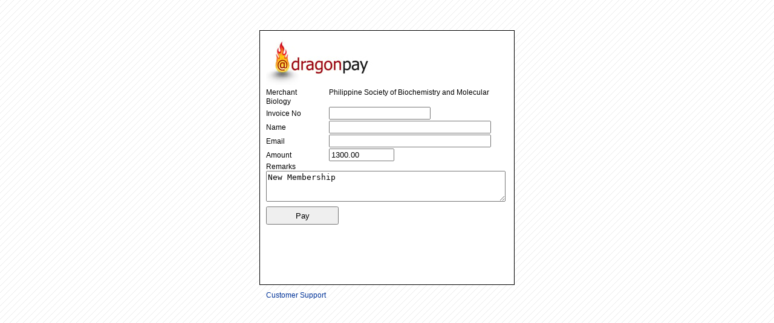

--- FILE ---
content_type: text/html; charset=utf-8
request_url: https://gw.dragonpay.ph/GenPay.aspx?merchantid=PSBMB&amount=1300&remarks=New+Membership
body_size: 3416
content:


<!DOCTYPE html PUBLIC "-//W3C//DTD XHTML 1.0 Transitional//EN" "http://www.w3.org/TR/xhtml1/DTD/xhtml1-transitional.dtd">

<html xmlns="http://www.w3.org/1999/xhtml" >
<head><title>
	General Bills Payment
</title><meta name="viewport" content="width=device-width, user-scalable=no, initial-scale=1.0, minimum-scale=1.0, maximum-scale=1.0" /><link href="dragonpay.css" rel="stylesheet" type="text/css" /><link rel="shortcut icon" href="images/dragonpay-logo-tiny.jpg" />
    
    <!-- work around the problem of ASP.NET 2.0 not correctly detecting IE10 -->
    <meta http-equiv="X-UA-Compatible" content="IE=EmulateIE9" />
    
    <script type="text/javascript">
	  var _gaq = _gaq || [];
	  _gaq.push(['_setAccount', 'UA-362466-19']);
	  _gaq.push(['_trackPageview']);

	  (function() {
		var ga = document.createElement('script'); ga.type = 'text/javascript'; ga.async = true;
		ga.src = ('https:' == document.location.protocol ? 'https://ssl' : 'http://www') + '.google-analytics.com/ga.js';
		var s = document.getElementsByTagName('script')[0]; s.parentNode.insertBefore(ga, s);
	  })();
	</script>
</head>
<body>
    <center>
    <form method="post" action="./GenPay.aspx?merchantid=PSBMB&amp;amount=1300&amp;remarks=New+Membership" onsubmit="javascript:return WebForm_OnSubmit();" id="form1">
<div class="aspNetHidden">
<input type="hidden" name="__EVENTTARGET" id="__EVENTTARGET" value="" />
<input type="hidden" name="__EVENTARGUMENT" id="__EVENTARGUMENT" value="" />
<input type="hidden" name="__VIEWSTATE" id="__VIEWSTATE" value="ujcdlbF4nOmBo69Ai0POi0V2Dd6ehw6OBvpKlTx7ZTjQ/OM99JXoix0bpXq8LsCf1KC+kr5dw/IzBNw05QTKzkVQLKNzTiH2EbVAE+oX7yzlT3xctm7tLse1km7299vCRADXJH9xdvBbrF9ej4JkDhszYZOq/Y95bYnKmithldxs+6pbqvLk6utH/MOiyNN8hoPlCKkWQjLEAHaM20NIJA6GIAa3Im7n4L6bYdoSB11Ip+u/ZnKN/GZG3SGznpZgEUCd8jPnl0WDp5mzbnREDU6M1UwtAb0PmVx9q6x6UUUSLqzhQOizz5GjG4Cm7ACV0a2W5d0eUCCYKI8KVH6ikIfwj0LNFk6u5g21X56BlFkyDP8ox3qSh8KqDyqGjy4XkqkWmAGXEIwUjNfXJRxnYg==" />
</div>

<script type="text/javascript">
//<![CDATA[
var theForm = document.forms['form1'];
if (!theForm) {
    theForm = document.form1;
}
function __doPostBack(eventTarget, eventArgument) {
    if (!theForm.onsubmit || (theForm.onsubmit() != false)) {
        theForm.__EVENTTARGET.value = eventTarget;
        theForm.__EVENTARGUMENT.value = eventArgument;
        theForm.submit();
    }
}
//]]>
</script>


<script src="/WebResource.axd?d=pynGkmcFUV13He1Qd6_TZKV7GrmiJr0hj_t2vCnAfHeqos9AQa2jWO8ayZhaTO7D6vZ4OTeKJGCNJHtHN4C-YA2&amp;t=638942498805310136" type="text/javascript"></script>


<script src="/ScriptResource.axd?d=nv7asgRUU0tRmHNR2D6t1GNKTretWZirVWj4VA2y1UAWP0dI4diBKvZL-0lhe6bK0O4PqaGXfLPO4DI0sZhIMfgy-1bcBlLX47qard8Dmy-FBhyH1u2rlqO3nF4o9GZoGCeE5zLOuafwYmQFmJzMtA2&amp;t=ffffffffe6692900" type="text/javascript"></script>
<script src="/ScriptResource.axd?d=NJmAwtEo3Ipnlaxl6CMhvic9p_mIPRsr4wQ3p1A10rZ5k_o81q7i3-EyTn2x2qosIDaVrI2NkBQ67XEVvFoSth709O7DYDCmJKgd18ssjSw5w67wI8kXpPYlg0aq2njsm1cbgS26K9rUmUtDljSpxvw5SPB97sRC69BEXH3vaws1&amp;t=32e5dfca" type="text/javascript"></script>
<script src="/ScriptResource.axd?d=dwY9oWetJoJoVpgL6Zq8OOiTwCwNw3P-KKqgZqh8y8ed3wYgD8uEK3ofNG-6uJ9X9euZsu0QaiBig06BveG3jp2R403Jr3NOw2Gr0u6fBucNcQwZHqj4UKlDvZOFWs_zbCK4qOTz4ztiYK8IEX5qAetcWP0-QVPdYZBZP_seoc81&amp;t=32e5dfca" type="text/javascript"></script>
<script type="text/javascript">
//<![CDATA[
function WebForm_OnSubmit() {
if (typeof(ValidatorOnSubmit) == "function" && ValidatorOnSubmit() == false) return false;
return true;
}
//]]>
</script>

<div class="aspNetHidden">

	<input type="hidden" name="__VIEWSTATEGENERATOR" id="__VIEWSTATEGENERATOR" value="1521824D" />
	<input type="hidden" name="__EVENTVALIDATION" id="__EVENTVALIDATION" value="vphlAx8xBP80W4zBwc9v7s/+kB/5t6DNN3IHhAlkrwAJyFl8hytSA29bO2nrRSYkfSi6KkxnnAW6DXMY3F3w4ODKSAnr4bB0g37YYtIN6+EJAlVUnRPDWl6drgI+u9wrEk//TZct8Q3uvPchfiFwVq15ikVGyQxR8lclDJveS0q4jVh0vVSBdLrpl3FRwvvzdSaFnAVm0AiX10In/E3TFBcLA4TwuA+oouJR6kGKN3w=" />
</div>
    <div>
        <script type="text/javascript">
//<![CDATA[
Sys.WebForms.PageRequestManager._initialize('ctl00$ScriptManager1', 'form1', ['tctl00$ContentPlaceHolder1$UpdatePanel1','ContentPlaceHolder1_UpdatePanel1'], [], [], 90, 'ctl00');
//]]>
</script>

        
	<div id="ContentPlaceHolder1_Panel1" class="workarea" style="height:400px;">
	
        <img height="80" src="images/dragonpay-logo-small.jpg" width="180" title="Dragonpay" alt="Dragonpay" />
        <div id="ContentPlaceHolder1_UpdatePanel1">
		
				<div style="PADDING-TOP: 2px"><span id="ContentPlaceHolder1_Label6" class="text" style="display:inline-block;width:100px;">Merchant</span> <span id="ContentPlaceHolder1_merchantLabel" class="text">Philippine Society of Biochemistry and Molecular Biology</span></div>
				<div style="PADDING-TOP: 2px"><span id="ContentPlaceHolder1_InvLabel" class="text" style="display:inline-block;width:100px;">Invoice No</span> <input name="ctl00$ContentPlaceHolder1$invTextBox" type="text" maxlength="40" id="ContentPlaceHolder1_invTextBox" style="width:160px;" /> <span id="ContentPlaceHolder1_RequiredFieldValidator2" style="visibility:hidden;">*</span></div>
				<div style="PADDING-TOP: 2px"><span id="ContentPlaceHolder1_Label3" class="text" style="display:inline-block;width:100px;">Name</span> <input name="ctl00$ContentPlaceHolder1$nameTextBox" type="text" maxlength="60" id="ContentPlaceHolder1_nameTextBox" style="width:260px;" /> <span id="ContentPlaceHolder1_RequiredFieldValidator3" style="visibility:hidden;">*</span></div>
				<div style="PADDING-TOP: 2px"><span id="ContentPlaceHolder1_Label1" class="text" style="display:inline-block;width:100px;">Email</span> <input name="ctl00$ContentPlaceHolder1$emailTextBox" type="text" maxlength="60" id="ContentPlaceHolder1_emailTextBox" style="width:260px;" /> <span id="ContentPlaceHolder1_RequiredFieldValidator1" style="visibility:hidden;">*</span></div>
				<div style="PADDING-TOP: 2px"><span id="ContentPlaceHolder1_Label4" class="text" style="display:inline-block;width:100px;">Amount</span> <input name="ctl00$ContentPlaceHolder1$amountTextBox" type="text" value="1300.00" maxlength="10" readonly="readonly" id="ContentPlaceHolder1_amountTextBox" style="width:100px;" /> <span id="ContentPlaceHolder1_RequiredFieldValidator4" style="visibility:hidden;">*</span></div>
				

				<div style="PADDING-TOP: 2px; padding-bottom: 8px">
					<span id="ContentPlaceHolder1_Label5" class="text" style="display:inline-block;width:100px;">Remarks</span><br />
					<textarea name="ctl00$ContentPlaceHolder1$remarksTextBox" rows="3" cols="20" readonly="readonly" id="ContentPlaceHolder1_remarksTextBox" style="width:390px;">
New Membership</textarea>
				</div>

	</div>	
        <input type="submit" name="ctl00$ContentPlaceHolder1$selectButton" value="Pay" onclick="javascript:WebForm_DoPostBackWithOptions(new WebForm_PostBackOptions(&quot;ctl00$ContentPlaceHolder1$selectButton&quot;, &quot;&quot;, true, &quot;&quot;, &quot;&quot;, false, false))" id="ContentPlaceHolder1_selectButton" style="height:30px;width:120px;" />&nbsp;<span id="ContentPlaceHolder1_errorLabel" class="text"></span>
	
</div>

    </div>
    <div style="width:400px">
		<div class="footerLeft"><a href="https://www.dragonpay.ph/contact-us" style="text-decoration:none"><span>Customer Support</span></a></div>
		<div class="footerRight"></div>
	</div>
    
<script type="text/javascript">
//<![CDATA[
var Page_Validators =  new Array(document.getElementById("ContentPlaceHolder1_RequiredFieldValidator2"), document.getElementById("ContentPlaceHolder1_RequiredFieldValidator3"), document.getElementById("ContentPlaceHolder1_RequiredFieldValidator1"), document.getElementById("ContentPlaceHolder1_RequiredFieldValidator4"));
//]]>
</script>

<script type="text/javascript">
//<![CDATA[
var ContentPlaceHolder1_RequiredFieldValidator2 = document.all ? document.all["ContentPlaceHolder1_RequiredFieldValidator2"] : document.getElementById("ContentPlaceHolder1_RequiredFieldValidator2");
ContentPlaceHolder1_RequiredFieldValidator2.controltovalidate = "ContentPlaceHolder1_invTextBox";
ContentPlaceHolder1_RequiredFieldValidator2.focusOnError = "t";
ContentPlaceHolder1_RequiredFieldValidator2.errormessage = "*";
ContentPlaceHolder1_RequiredFieldValidator2.evaluationfunction = "RequiredFieldValidatorEvaluateIsValid";
ContentPlaceHolder1_RequiredFieldValidator2.initialvalue = "";
var ContentPlaceHolder1_RequiredFieldValidator3 = document.all ? document.all["ContentPlaceHolder1_RequiredFieldValidator3"] : document.getElementById("ContentPlaceHolder1_RequiredFieldValidator3");
ContentPlaceHolder1_RequiredFieldValidator3.controltovalidate = "ContentPlaceHolder1_nameTextBox";
ContentPlaceHolder1_RequiredFieldValidator3.focusOnError = "t";
ContentPlaceHolder1_RequiredFieldValidator3.errormessage = "*";
ContentPlaceHolder1_RequiredFieldValidator3.evaluationfunction = "RequiredFieldValidatorEvaluateIsValid";
ContentPlaceHolder1_RequiredFieldValidator3.initialvalue = "";
var ContentPlaceHolder1_RequiredFieldValidator1 = document.all ? document.all["ContentPlaceHolder1_RequiredFieldValidator1"] : document.getElementById("ContentPlaceHolder1_RequiredFieldValidator1");
ContentPlaceHolder1_RequiredFieldValidator1.controltovalidate = "ContentPlaceHolder1_emailTextBox";
ContentPlaceHolder1_RequiredFieldValidator1.focusOnError = "t";
ContentPlaceHolder1_RequiredFieldValidator1.errormessage = "*";
ContentPlaceHolder1_RequiredFieldValidator1.evaluationfunction = "RequiredFieldValidatorEvaluateIsValid";
ContentPlaceHolder1_RequiredFieldValidator1.initialvalue = "";
var ContentPlaceHolder1_RequiredFieldValidator4 = document.all ? document.all["ContentPlaceHolder1_RequiredFieldValidator4"] : document.getElementById("ContentPlaceHolder1_RequiredFieldValidator4");
ContentPlaceHolder1_RequiredFieldValidator4.controltovalidate = "ContentPlaceHolder1_amountTextBox";
ContentPlaceHolder1_RequiredFieldValidator4.focusOnError = "t";
ContentPlaceHolder1_RequiredFieldValidator4.errormessage = "*";
ContentPlaceHolder1_RequiredFieldValidator4.evaluationfunction = "RequiredFieldValidatorEvaluateIsValid";
ContentPlaceHolder1_RequiredFieldValidator4.initialvalue = "";
//]]>
</script>


<script type="text/javascript">
//<![CDATA[

var Page_ValidationActive = false;
if (typeof(ValidatorOnLoad) == "function") {
    ValidatorOnLoad();
}

function ValidatorOnSubmit() {
    if (Page_ValidationActive) {
        return ValidatorCommonOnSubmit();
    }
    else {
        return true;
    }
}
        
document.getElementById('ContentPlaceHolder1_RequiredFieldValidator2').dispose = function() {
    Array.remove(Page_Validators, document.getElementById('ContentPlaceHolder1_RequiredFieldValidator2'));
}

document.getElementById('ContentPlaceHolder1_RequiredFieldValidator3').dispose = function() {
    Array.remove(Page_Validators, document.getElementById('ContentPlaceHolder1_RequiredFieldValidator3'));
}

document.getElementById('ContentPlaceHolder1_RequiredFieldValidator1').dispose = function() {
    Array.remove(Page_Validators, document.getElementById('ContentPlaceHolder1_RequiredFieldValidator1'));
}

document.getElementById('ContentPlaceHolder1_RequiredFieldValidator4').dispose = function() {
    Array.remove(Page_Validators, document.getElementById('ContentPlaceHolder1_RequiredFieldValidator4'));
}
//]]>
</script>
</form>
    </center>
</body>
</html>


--- FILE ---
content_type: text/css
request_url: https://gw.dragonpay.ph/dragonpay.css
body_size: 582
content:
body 
{
	background-image:url('images/bg.gif');
} 
p {
	font-family: Verdana, Arial, Helvetica, sans-serif;
	font-size: 12px;
	color: #000000;
}
td,th {
	font-family: Verdana, Arial, Helvetica, sans-serif;
	font-size: 11px;
	color: #000000;
}
a:link {
	font-family: Verdana, Arial, Helvetica, sans-serif;
	font-size: 12px;
	color: #003399;
	text-decoration: underline;
}
h1 {
	font-family: Arial, Helvetica, sans-serif;
	font-size: 18px;
	color: #333399;
	font-weight: normal;
}
h2 {
	font-family: Verdana, Arial, Helvetica, sans-serif;
	font-size: 12px;
	font-weight: bold;
	color: #0066CC;
	text-transform: uppercase;

}
.text {
	font-family: Verdana, Arial, Helvetica, sans-serif;
	font-size: 12px;
	color: #000000;
}
.header 
{
	font-weight: bold;
	text-align: center;
}
.footerLeft
{
	font-family: Verdana, Arial, Helvetica, sans-serif;	
	font-size: 10px;
	color: #000000;
	text-align: left; 
	padding-top: 10px; 
	padding-bottom: 5px; 
	float:left;
}
.footerRight
{
	text-align: left; 
	float:right;
}
.dropdownList
{
	width: 300px;
}
.footerlink
{
	font-family: Verdana, Arial, Helvetica, sans-serif;
	font-size: 10px;
	color: #003399;
	text-decoration: none;
	border-bottom: none;
}
.odd {background-color: #EFF3FB}
.even {background-color: white}
.watermarked {color:Gray; font-style:italic;}
.workarea
{
	background-color: White; 
	border-color:Black; 
	border-style:solid; 
	border-width:1px;
	padding: 10px;
	width: 400px;
	height: 320px;
	text-align:left;
	margin-top: 50px;
}
.banklogo
{
	margin-top:20px;
	float:left;
	vertical-align:bottom;
}
.merchantlogo
{
	margin-top:15px;
	float:right;
	vertical-align:top;
}
.dragonpaylogo
{
	float:right;
	vertical-align:bottom;
}
.GenPayInputField
{
	width:280px;
}

@media screen and (max-width: 480px), screen and (max-device-width: 480px) 
{
    body
    {
        -webkit-text-size-adjust:none;
        font-family:Helvetica, Arial, Verdana, sans-serif;
        background-image:none;
        padding:2px;
    }
	div
	{
        clear:both;
        display:block;
        width:100%;
        float:none;
    }
    .text
    {
		font-size: 12px;
    }
    .dropdownList
    {
		width: 280px;
    }
    #ctl00_ContentPlaceHolder1_errorLabel
    {
		font-size:12px;
		margin-top:4px;
		margin-bottom:8px;
    }
    .workarea
	{
		border-style:none;
		width: 100%;
		height: 350px;
		padding: 4px;
		text-align:left;
		margin-top: 1px;
	}
	.footerLeft
	{
		float:none;
	}
	.footerRight
	{
		float:none;
	}
	.GenPayInputField
	{
		width:95%;
	}
	#ContentPlaceHolder1_procImage {
		width: 150px;
	}
}
#ContentPlaceHolder1_procImage {
	width: 200px;
}